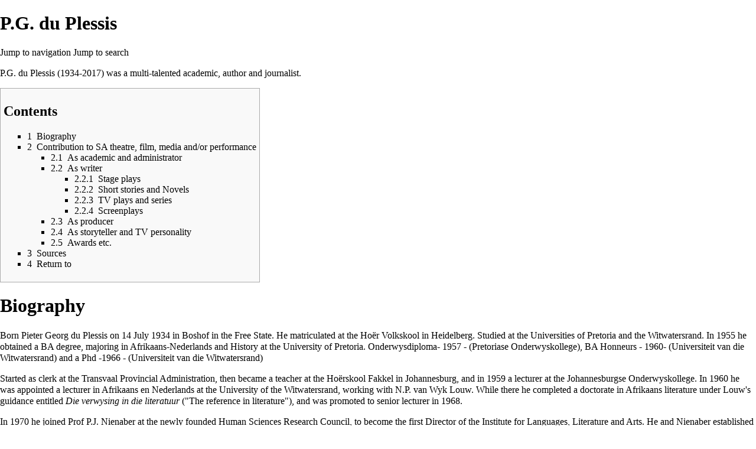

--- FILE ---
content_type: text/html; charset=UTF-8
request_url: https://esat.sun.ac.za/index.php?title=P.G._du_Plessis&printable=yes
body_size: 10566
content:
<!DOCTYPE html>
<html class="client-nojs" lang="en" dir="ltr">
<head>
<meta charset="UTF-8"/>
<title>P.G. du Plessis - ESAT</title>
<script>document.documentElement.className = document.documentElement.className.replace( /(^|\s)client-nojs(\s|$)/, "$1client-js$2" );</script>
<script>(window.RLQ=window.RLQ||[]).push(function(){mw.config.set({"wgCanonicalNamespace":"","wgCanonicalSpecialPageName":false,"wgNamespaceNumber":0,"wgPageName":"P.G._du_Plessis","wgTitle":"P.G. du Plessis","wgCurRevisionId":260079,"wgRevisionId":260079,"wgArticleId":8661,"wgIsArticle":true,"wgIsRedirect":false,"wgAction":"view","wgUserName":null,"wgUserGroups":["*"],"wgCategories":[],"wgBreakFrames":false,"wgPageContentLanguage":"en","wgPageContentModel":"wikitext","wgSeparatorTransformTable":["",""],"wgDigitTransformTable":["",""],"wgDefaultDateFormat":"dmy","wgMonthNames":["","January","February","March","April","May","June","July","August","September","October","November","December"],"wgMonthNamesShort":["","Jan","Feb","Mar","Apr","May","Jun","Jul","Aug","Sep","Oct","Nov","Dec"],"wgRelevantPageName":"P.G._du_Plessis","wgRelevantArticleId":8661,"wgRequestId":"dc462cf43b2598664b8bcce8","wgCSPNonce":false,"wgIsProbablyEditable":false,"wgRelevantPageIsProbablyEditable":false,"wgRestrictionEdit":[],"wgRestrictionMove":[],"wgWikiEditorEnabledModules":[]});mw.loader.state({"site.styles":"ready","noscript":"ready","user.styles":"ready","user":"ready","user.options":"ready","user.tokens":"loading","mediawiki.legacy.shared":"ready","mediawiki.legacy.commonPrint":"ready","mediawiki.toc.styles":"ready","mediawiki.skinning.interface":"ready","skins.vector.styles":"ready"});mw.loader.implement("user.tokens@0tffind",function($,jQuery,require,module){/*@nomin*/mw.user.tokens.set({"editToken":"+\\","patrolToken":"+\\","watchToken":"+\\","csrfToken":"+\\"});
});RLPAGEMODULES=["site","mediawiki.page.startup","mediawiki.page.ready","mediawiki.toc","mediawiki.searchSuggest","skins.vector.js"];mw.loader.load(RLPAGEMODULES);});</script>
<link rel="stylesheet" href="/load.php?lang=en&amp;modules=mediawiki.legacy.commonPrint%2Cshared%7Cmediawiki.skinning.interface%7Cmediawiki.toc.styles%7Cskins.vector.styles&amp;only=styles&amp;printable=1&amp;skin=vector"/>
<script async="" src="/load.php?lang=en&amp;modules=startup&amp;only=scripts&amp;printable=1&amp;skin=vector"></script>
<meta name="ResourceLoaderDynamicStyles" content=""/>
<meta name="generator" content="MediaWiki 1.33.2"/>
<meta name="robots" content="noindex,follow"/>
<link rel="shortcut icon" href="/favicon.ico"/>
<link rel="search" type="application/opensearchdescription+xml" href="/opensearch_desc.php" title="ESAT (en)"/>
<link rel="EditURI" type="application/rsd+xml" href="https://esat.sun.ac.za/api.php?action=rsd"/>
<link rel="license" href="http://creativecommons.org/licenses/publicdomain/"/>
<link rel="alternate" type="application/atom+xml" title="ESAT Atom feed" href="/index.php?title=Special:RecentChanges&amp;feed=atom"/>
<!--[if lt IE 9]><script src="/load.php?lang=en&amp;modules=html5shiv&amp;only=scripts&amp;skin=vector&amp;sync=1"></script><![endif]-->
</head>
<body class="mediawiki ltr sitedir-ltr mw-hide-empty-elt ns-0 ns-subject page-P_G_du_Plessis rootpage-P_G_du_Plessis skin-vector action-view">
<div id="mw-page-base" class="noprint"></div>
<div id="mw-head-base" class="noprint"></div>
<div id="content" class="mw-body" role="main">
	<a id="top"></a>
	
	<div class="mw-indicators mw-body-content">
</div>

	<h1 id="firstHeading" class="firstHeading" lang="en">P.G. du Plessis</h1>
	
	<div id="bodyContent" class="mw-body-content">
		<div id="siteSub" class="noprint">From ESAT</div>
		<div id="contentSub"></div>
		
		
		
		<div id="jump-to-nav"></div>
		<a class="mw-jump-link" href="#mw-head">Jump to navigation</a>
		<a class="mw-jump-link" href="#p-search">Jump to search</a>
		<div id="mw-content-text" lang="en" dir="ltr" class="mw-content-ltr"><div class="mw-parser-output"><p><a class="mw-selflink selflink">P.G. du Plessis</a> (1934-2017) was a multi-talented academic, author and journalist.  
</p>
<div id="toc" class="toc"><input type="checkbox" role="button" id="toctogglecheckbox" class="toctogglecheckbox" style="display:none" /><div class="toctitle" lang="en" dir="ltr"><h2>Contents</h2><span class="toctogglespan"><label class="toctogglelabel" for="toctogglecheckbox"></label></span></div>
<ul>
<li class="toclevel-1 tocsection-1"><a href="#Biography"><span class="tocnumber">1</span> <span class="toctext">Biography</span></a></li>
<li class="toclevel-1 tocsection-2"><a href="#Contribution_to_SA_theatre.2C_film.2C_media_and.2For_performance"><span class="tocnumber">2</span> <span class="toctext">Contribution to SA theatre, film, media and/or performance</span></a>
<ul>
<li class="toclevel-2 tocsection-3"><a href="#As_academic_and_administrator"><span class="tocnumber">2.1</span> <span class="toctext">As academic and administrator</span></a></li>
<li class="toclevel-2 tocsection-4"><a href="#As_writer"><span class="tocnumber">2.2</span> <span class="toctext">As writer</span></a>
<ul>
<li class="toclevel-3 tocsection-5"><a href="#Stage_plays"><span class="tocnumber">2.2.1</span> <span class="toctext">Stage plays</span></a></li>
<li class="toclevel-3 tocsection-6"><a href="#Short_stories_and_Novels"><span class="tocnumber">2.2.2</span> <span class="toctext">Short stories and Novels</span></a></li>
<li class="toclevel-3 tocsection-7"><a href="#TV_plays_and_series"><span class="tocnumber">2.2.3</span> <span class="toctext">TV plays and series</span></a></li>
<li class="toclevel-3 tocsection-8"><a href="#Screenplays"><span class="tocnumber">2.2.4</span> <span class="toctext">Screenplays</span></a></li>
</ul>
</li>
<li class="toclevel-2 tocsection-9"><a href="#As_producer"><span class="tocnumber">2.3</span> <span class="toctext">As producer</span></a></li>
<li class="toclevel-2 tocsection-10"><a href="#As_storyteller_and_TV_personality"><span class="tocnumber">2.4</span> <span class="toctext">As storyteller and TV personality</span></a></li>
<li class="toclevel-2 tocsection-11"><a href="#Awards_etc."><span class="tocnumber">2.5</span> <span class="toctext">Awards etc.</span></a></li>
</ul>
</li>
<li class="toclevel-1 tocsection-12"><a href="#Sources"><span class="tocnumber">3</span> <span class="toctext">Sources</span></a></li>
<li class="toclevel-1 tocsection-13"><a href="#Return_to"><span class="tocnumber">4</span> <span class="toctext">Return to</span></a></li>
</ul>
</div>

<h1><span class="mw-headline" id="Biography">Biography</span></h1>
<p>Born <a href="/index.php/Pieter_Georg_du_Plessis" class="mw-redirect" title="Pieter Georg du Plessis">Pieter Georg du Plessis</a> on 14 July 1934 in Boshof in the Free State. He matriculated at the Hoër Volkskool in Heidelberg. Studied at the Universities of Pretoria and the Witwatersrand. In 1955 he obtained a BA degree, majoring in <a href="/index.php/Afrikaans-Nederlands" title="Afrikaans-Nederlands">Afrikaans-Nederlands</a> and History at the <a href="/index.php/University_of_Pretoria" title="University of Pretoria">University of Pretoria</a>. Onderwysdiploma- 1957 - (Pretoriase Onderwyskollege), BA Honneurs - 1960- (Universiteit van die Witwatersrand) and a Phd -1966 - (Universiteit van die Witwatersrand)
</p><p>Started as clerk at the Transvaal Provincial Administration, then became a teacher at the Hoërskool Fakkel in Johannesburg, and in 1959 a lecturer at the Johannesburgse Onderwyskollege. In 1960 he was appointed a lecturer in <a href="/index.php/Afrikaans_en_Nederlands" class="mw-redirect" title="Afrikaans en Nederlands">Afrikaans en Nederlands</a> at the <a href="/index.php/University_of_the_Witwatersrand" title="University of the Witwatersrand">University of the Witwatersrand</a>, working with <a href="/index.php/N.P._van_Wyk_Louw" title="N.P. van Wyk Louw">N.P. van Wyk Louw</a>. While there he completed a doctorate in <a href="/index.php/Afrikaans" title="Afrikaans">Afrikaans</a> literature under Louw's guidance entitled <i>Die verwysing in die literatuur</i> ("The reference in literature"),  and was promoted to senior lecturer in 1968. 
</p><p>In 1970 he joined Prof <a href="/index.php/P.J._Nienaber" title="P.J. Nienaber">P.J. Nienaber</a> at the newly founded <a href="/index.php/Human_Sciences_Research_Council" title="Human Sciences Research Council">Human Sciences Research Council</a>, to become the first Director of the <a href="/index.php/Institute_for_Languages,_Literature_and_Arts" title="Institute for Languages, Literature and Arts">Institute for Languages, Literature and Arts</a>.   He and Nienaber established four Documentation Centres in the Institute - one each for South African Art, <a href="/index.php/Afrikaans" title="Afrikaans">Afrikaans</a> Literature, Music and Theatre.  The <a href="/index.php/National_Documentation_Centre_for_the_Performing_Arts" title="National Documentation Centre for the Performing Arts">National Documentation Centre for the Performing Arts</a> was headed by <a href="/index.php/P.P.B._Breytenbach" title="P.P.B. Breytenbach">P.P.B. Breytenbach</a>, the former Director of <a href="/index.php/NTO" title="NTO">NTO</a> and of <a href="/index.php/PACT" class="mw-redirect" title="PACT">PACT</a> and another mentor for Du Plessis. Hereafter he turned to journalism (editor of the Pretoria daily newspaper <i><a href="/index.php/Oggendblad" title="Oggendblad">Oggendblad</a></i>), film-production (he founded the production company <a href="/index.php?title=Sommatel&amp;action=edit&amp;redlink=1" class="new" title="Sommatel (page does not exist)">Sommatel</a>) and farming on his farm <i>Semoer</i> in the Western Transvaal. 
</p><p>Besides his work as critic and teacher, he compiled four collections of essays and stories over the years, <i>Halfeeu</i> (1966 ) and  <i>Hoogtepunte</i> (1967) - articles and stories that had appeared in <i><a href="/index.php/Die_Huisgenoot" class="mw-redirect" title="Die Huisgenoot">Die Huisgenoot</a></i> over the course of its first 50 years; <i>Spies op sy stukke</i> (the stories of <a href="/index.php/Jan_Spies" title="Jan Spies">Jan Spies</a>, 1990); and  <i>Ligvoets</i> (with Marga Stoffer, 1994 ) 
</p><p>He began his creative writing career with a few published poems and stories published in journals. Of the latter he later only considered <i>Pat O’Faggerty se verhaal</i> (appearing on 16 January, 1959 in <i><a href="/index.php/Die_Huisgenoot" class="mw-redirect" title="Die Huisgenoot">Die Huisgenoot</a></i>) as worthwhile. Then in 1969 - inspired by his mentor, <a href="/index.php/N.P._van_Wyk_Louw" title="N.P. van Wyk Louw">N.P. van Wyk Louw</a>, he turned to theatre and produced his first play, <i><a href="/index.php/Die_Nag_van_Legio" title="Die Nag van Legio">Die Nag van Legio</a></i>, soon followed by five more major works, thus establishing himself as the most commanding playwright of his generation.  
</p><p>In the 1980s he became a much beloved TV personality, famous for his storytelling ability in programmes such as <i><a href="/index.php?title=Spies_en_Plessie&amp;action=edit&amp;redlink=1" class="new" title="Spies en Plessie (page does not exist)">Spies en Plessie</a></i> and <i><a href="/index.php?title=Maak_%27n_Las&amp;action=edit&amp;redlink=1" class="new" title="Maak &#39;n Las (page does not exist)">Maak 'n Las</a></i>,  and his talent as interviewer of notable personalities with <i><a href="/index.php?title=P.G._Gesels_Met&amp;action=edit&amp;redlink=1" class="new" title="P.G. Gesels Met (page does not exist)">P.G. Gesels Met</a></i>. 
</p><p>However his most important impact was as a multi-talented writer of numerous literary and popular works, for a range of media.  Towards the end of his life, much was made of <i><a href="/index.php?title=Fees_van_die_Ongenooides&amp;action=edit&amp;redlink=1" class="new" title="Fees van die Ongenooides (page does not exist)">Fees van die Ongenooides</a></i> , his unforgettable TV series on the <a href="/index.php/Anglo-Boer_War" class="mw-redirect" title="Anglo-Boer War">Anglo-Boer War</a>, and more significantly the gripping novel of the same name published shortly after - rated by some as one of the most important in Afrikaans - while for other critics the handful of plays had exerted an equal, if not greater, influence on South African literature. 
</p><p>He passed away on 7 June 2017 aged 82.
</p>
<h1><span id="Contribution_to_SA_theatre,_film,_media_and/or_performance"></span><span class="mw-headline" id="Contribution_to_SA_theatre.2C_film.2C_media_and.2For_performance">Contribution to SA theatre, film, media and/or performance</span></h1>
<h2><span class="mw-headline" id="As_academic_and_administrator">As academic and administrator</span></h2>
<p>Besides his teaching at the <a href="/index.php/University_of_the_Witwatersrand" title="University of the Witwatersrand">University of the Witwatersrand</a> and his administrative role as director of the <a href="/index.php/Institute_for_Languages,_Literature_and_Arts" title="Institute for Languages, Literature and Arts">Institute for Languages, Literature and Arts</a>, he also wrote a number of articles and reviews and was for a time the editor of the <a href="/index.php/Afrikaans" title="Afrikaans">Afrikaans</a> academic journal <i><a href="/index.php/Standpunte" title="Standpunte">Standpunte</a></i>.   
</p>
<h2><span class="mw-headline" id="As_writer">As writer</span></h2>
<p><a class="mw-selflink selflink">P.G. du Plessis</a> wrote numerous poems, plays, short stories, novels, film and TV scripts over the years, many of them innovative and influential.
</p>
<h3><span class="mw-headline" id="Stage_plays">Stage plays</span></h3>
<p>Started his playwriting career with the profound <i><a href="/index.php/Die_Nag_van_Legio" title="Die Nag van Legio">Die Nag van Legio</a></i> (<a href="/index.php/Tafelberg" class="mw-redirect" title="Tafelberg">Tafelberg</a>, 1969). Next came the immensely popular <i><a href="/index.php/Mattewis_en_Meraai" title="Mattewis en Meraai">Mattewis en Meraai</a></i> (1970, a dramatisation of a series of stories by <a href="/index.php/Mikro" title="Mikro">Mikro</a>), followed by the influential, controversial and hugely successful <i><a href="/index.php/Siener_in_die_Suburbs" title="Siener in die Suburbs">Siener in die Suburbs</a></i> (<a href="/index.php/Tafelberg" class="mw-redirect" title="Tafelberg">Tafelberg</a>, 1971), the futurist fantasy <i><a href="/index.php/Plaston:_DNS-Kind" title="Plaston: DNS-Kind">Plaston: DNS-Kind</a></i> (Tafelberg, 1973), the roaringly successful farce <i><a href="/index.php/%27n_Seder_Val_in_Waterkloof" title="&#39;n Seder Val in Waterkloof">'n Seder Val in Waterkloof</a></i> (performed 1975, published by <a href="/index.php/Tafelberg" class="mw-redirect" title="Tafelberg">Tafelberg</a>, 1977) and the <a href="/index.php/Anglo-Boer_War" class="mw-redirect" title="Anglo-Boer War">Anglo-Boer War</a> play <i><a href="/index.php/Vereeniging,_Vereniging" title="Vereeniging, Vereniging">Vereeniging, Vereniging</a></i> (<a href="/index.php/Tafelberg" class="mw-redirect" title="Tafelberg">Tafelberg</a>, 1985). After this he turned to prose and television for a while, returning to the stage in 1999 with a play called <i><a href="/index.php?title=Inkleurboek&amp;action=edit&amp;redlink=1" class="new" title="Inkleurboek (page does not exist)">Inkleurboek</a></i> which was produced at the <a href="/index.php/Klein_Karoo_Nasionale_Kunstefees" title="Klein Karoo Nasionale Kunstefees">Klein Karoo Nasionale Kunstefees</a>, then came another hiatus before a new series of plays were produced: <i><a href="/index.php/Nagkantoor" title="Nagkantoor">Nagkantoor</a></i> (2004), a tribute to the <a href="/index.php/Afrikaans" title="Afrikaans">Afrikaans</a> singer-composer <a href="/index.php/Koos_du_Plessis" title="Koos du Plessis">Koos du Plessis</a>; <i><a href="/index.php?title=Bedevaart&amp;action=edit&amp;redlink=1" class="new" title="Bedevaart (page does not exist)">Bedevaart</a></i> (2006), <i><a href="/index.php/Sophia_Mentz_Beredder_Haar_Boedel" title="Sophia Mentz Beredder Haar Boedel">Sophia Mentz Beredder Haar Boedel</a></i> (2008); <i><a href="/index.php/Onderweg" title="Onderweg">Onderweg</a></i> A stage version of <a href="/index.php/Afrikaans" title="Afrikaans">Afrikaans</a> singer, composer and playwright <a href="/index.php/Jannie_du_Toit" title="Jannie du Toit">Jannie du Toit</a>'s autobiography (2011); and <i><a href="/index.php?title=Pandjieswinkelstories&amp;action=edit&amp;redlink=1" class="new" title="Pandjieswinkelstories (page does not exist)">Pandjieswinkelstories</a></i> (2014). 
</p>
<h3><span class="mw-headline" id="Short_stories_and_Novels">Short stories and Novels</span></h3>
<p>He started as a prose writer with his renowned and beloved <i><a href="/index.php?title=Ko%C3%B6perasiestories_op_Donderdag&amp;action=edit&amp;redlink=1" class="new" title="Koöperasiestories op Donderdag (page does not exist)">Koöperasiestories op Donderdag</a></i>, serialized in <i><a href="/index.php?title=Die_Transvaler&amp;action=edit&amp;redlink=1" class="new" title="Die Transvaler (page does not exist)">Die Transvaler</a></i> from 1980 onwards - short, tragi-comic and intensely human stories of life in a small town. (They were published as <a href="/index.php?title=Ko%C3%B6perasie-stories_op_Donderdag&amp;action=edit&amp;redlink=1" class="new" title="Koöperasie-stories op Donderdag (page does not exist)">Koöperasie-stories op Donderdag</a><i> by <a href="/index.php/Perskor" title="Perskor">Perskor</a> in 1980, later reworked for television, gaining an enormous following). Followed over the years by more story collections in a similar vein, including </i><a href="/index.php?title=Hier_sit_die_Manne&amp;action=edit&amp;redlink=1" class="new" title="Hier sit die Manne (page does not exist)">Hier sit die Manne</a><i> (<a href="/index.php/Perskor" title="Perskor">Perskor</a>, 1883), </i><a href="/index.php?title=Nog_Ko%C3%B6perasiestories&amp;action=edit&amp;redlink=1" class="new" title="Nog Koöperasiestories (page does not exist)">Nog Koöperasiestories</a><i> (1984), </i>Het Olifante Elmboë?<i> (1987), 1991 </i><a href="/index.php?title=Ko%C3%B6perasie-stories:_die_omnibus&amp;action=edit&amp;redlink=1" class="new" title="Koöperasie-stories: die omnibus (page does not exist)">Koöperasie-stories: die omnibus</a><i> (<a href="/index.php/Perskor" title="Perskor">Perskor</a>, 1991), </i>Neklis<i> (1993) and </i>Tussen die Riewe<i> (Benedic, 1997), </i>Tweehonderd stories<i> (<a href="/index.php/Perskor" title="Perskor">Perskor</a>, 1998), </i>120+ Sommerstories<i> (<a href="/index.php/LAPA" class="mw-redirect" title="LAPA">LAPA</a>, 2006) and </i>Kortetjies en ’n lange<i> (<a href="/index.php/Tafelberg" class="mw-redirect" title="Tafelberg">Tafelberg</a>, 2009). </i>
</p><p>Du Plessis also wrote three very diverse novels: The first was <i>Syferfonteine</i> (<a href="/index.php/Tafelberg" class="mw-redirect" title="Tafelberg">Tafelberg</a>, 1994), followed by <i>The Married Man’s Guide to Adultery: A Study of Adulterations</i> (<a href="/index.php/Tafelberg" class="mw-redirect" title="Tafelberg">Tafelberg</a>, 1998). This was his only attempt to write prose in English, and is a satire on modern life, in a style that <a href="/index.php?title=Heilna_du_Plooy&amp;action=edit&amp;redlink=1" class="new" title="Heilna du Plooy (page does not exist)">Heilna du Plooy</a> has referred to as  "<i><a href="/index.php?title=Ko%C3%B6perasiestories&amp;action=edit&amp;redlink=1" class="new" title="Koöperasiestories (page does not exist)">Koöperasiestories</a></i> on steroids".
</p><p>The third novel,  <i><a href="/index.php?title=Fees_van_die_Ongenooides&amp;action=edit&amp;redlink=1" class="new" title="Fees van die Ongenooides (page does not exist)">Fees van die Ongenooides</a></i> ("<a href="/index.php/Feast_of_the_Uninvited" title="Feast of the Uninvited">Feast of the Uninvited</a>") , started out as an English TV series, and was expanded into a novel and published in 2008 It was his last novel and is the one now considered by many to be one of his most significant artistic contributions and certainly his ultimate achievement in prose. A monumental work about the <a href="/index.php/Anglo-Boer_War" class="mw-redirect" title="Anglo-Boer War">Anglo-Boer War</a>, it was also translated and published in English (as <i><a href="/index.php?title=The_Feast_of_the_Uninvited&amp;action=edit&amp;redlink=1" class="new" title="The Feast of the Uninvited (page does not exist)">The Feast of the Uninvited</a></i>). 
</p><p><br />
</p>
<h3><span class="mw-headline" id="TV_plays_and_series">TV plays and series</span></h3>
<p>Having written two sets of the enormously popular short stories entitled <i><a href="/index.php?title=Ko%C3%B6perasiestories&amp;action=edit&amp;redlink=1" class="new" title="Koöperasiestories (page does not exist)">Koöperasiestories</a></i> ("co-op stories")  for <i><a href="/index.php?title=Die_Transvaler&amp;action=edit&amp;redlink=1" class="new" title="Die Transvaler (page does not exist)">Die Transvaler</a></i>, he reworked the stories as a immensely popular TV series - utilizing a simple yet revolutionary format for his tragi-comic tales of life in the South African "<a href="/index.php?title=Platteland&amp;action=edit&amp;redlink=1" class="new" title="Platteland (page does not exist)">platteland</a>". He also wrote the script for the TV series <i><a href="/index.php/Mattewis_en_Meraai" title="Mattewis en Meraai">Mattewis en Meraai</a></i>, based on his play of the same name, and another small town series entitled <i><a href="/index.php?title=Pandjieswinkelstories&amp;action=edit&amp;redlink=1" class="new" title="Pandjieswinkelstories (page does not exist)">Pandjieswinkelstories</a></i> ("pawn shop stories"), for <a href="/index.php/KykNET" class="mw-redirect" title="KykNET">KykNET</a>, <i><a href="/index.php?title=Maplotters&amp;action=edit&amp;redlink=1" class="new" title="Maplotters (page does not exist)">Maplotters</a></i>. 
</p><p>Other series included <i><a href="/index.php?title=TJ7&amp;action=edit&amp;redlink=1" class="new" title="TJ7 (page does not exist)">TJ7</a></i> , <i><a href="/index.php?title=Maplotters&amp;action=edit&amp;redlink=1" class="new" title="Maplotters (page does not exist)">Maplotters</a></i>, <i><a href="/index.php?title=Andries_Plak&amp;action=edit&amp;redlink=1" class="new" title="Andries Plak (page does not exist)">Andries Plak</a></i>, <i><a href="/index.php?title=Dryfsand&amp;action=edit&amp;redlink=1" class="new" title="Dryfsand (page does not exist)">Dryfsand</a></i> and the Boer war series <i><a href="/index.php/Feast_of_the_Uninvited" title="Feast of the Uninvited">Feast of the Uninvited</a></i>, which he later reworked as a powerful <a href="/index.php/Afrikaans" title="Afrikaans">Afrikaans</a> novel.
</p><p>Besides the many series, he also wrote a few single dramas for TV, including <i><a href="/index.php?title=Anderkant_Sesriem&amp;action=edit&amp;redlink=1" class="new" title="Anderkant Sesriem (page does not exist)">Anderkant Sesriem</a></i> ("The other side of Sesriem") and <i><a href="/index.php?title=%E2%80%99n_Rand_%E2%80%99n_Droom&amp;action=edit&amp;redlink=1" class="new" title="’n Rand ’n Droom (page does not exist)">’n Rand ’n Droom</a></i> ("A rand a dream").
</p>
<h3><span class="mw-headline" id="Screenplays">Screenplays</span></h3>
<p>He wrote the screenplays for a number of films, including <i><a href="/index.php/Siener_in_die_Suburbs" title="Siener in die Suburbs">Siener in die Suburbs</a></i>, <i><a href="/index.php/%27n_Seder_Val_in_Waterkloof" title="&#39;n Seder Val in Waterkloof">'n Seder Val in Waterkloof</a></i>, <i><a href="/index.php?title=Nag_van_die_19de&amp;action=edit&amp;redlink=1" class="new" title="Nag van die 19de (page does not exist)">Nag van die 19de</a></i>, <i><a href="/index.php?title=Liewe_Hemel,_Genis!&amp;action=edit&amp;redlink=1" class="new" title="Liewe Hemel, Genis! (page does not exist)">Liewe Hemel, Genis!</a></i> (1987 - based on the main characters of <i><a href="/index.php?title=Ko%C3%B6perasiestories&amp;action=edit&amp;redlink=1" class="new" title="Koöperasiestories (page does not exist)">Koöperasiestories</a></i>), <i><a href="/index.php?title=Weerskant_die_Nag&amp;action=edit&amp;redlink=1" class="new" title="Weerskant die Nag (page does not exist)">Weerskant die Nag</a></i> (1979) and <i><a href="/index.php?title=The_Devil_%26_The_Song&amp;action=edit&amp;redlink=1" class="new" title="The Devil &amp; The Song (page does not exist)">The Devil &amp; The Song</a></i> (on the life of singer <a href="/index.php?title=Bles_Bridges&amp;action=edit&amp;redlink=1" class="new" title="Bles Bridges (page does not exist)">Bles Bridges</a>).
</p>
<h2><span class="mw-headline" id="As_producer">As producer</span></h2>
<h2><span class="mw-headline" id="As_storyteller_and_TV_personality">As storyteller and TV personality</span></h2>
<p>In the 1980s he became a much beloved TV personality, famous for his storytelling ability as the presenter and participant in programmes such as <i><a href="/index.php?title=Spies_en_Plessie&amp;action=edit&amp;redlink=1" class="new" title="Spies en Plessie (page does not exist)">Spies en Plessie</a></i> and <i><a href="/index.php?title=Maak_%27n_Las&amp;action=edit&amp;redlink=1" class="new" title="Maak &#39;n Las (page does not exist)">Maak 'n Las</a></i>,  and his talent as interviewer of notable personalities with <i><a href="/index.php?title=P.G._Gesels_Met&amp;action=edit&amp;redlink=1" class="new" title="P.G. Gesels Met (page does not exist)">P.G. Gesels Met</a></i>.
</p>
<h2><span class="mw-headline" id="Awards_etc.">Awards etc.</span></h2>
<p>He was awarded the <a href="/index.php/Hertzogprys" title="Hertzogprys">Hertzog Prize</a> for Drama in 1972 for <i><a href="/index.php/Siener_in_die_Suburbs" title="Siener in die Suburbs">Siener in die Suburbs</a></i>, but also taking into consideration  <i><a href="/index.php/Die_Nag_van_Legio" title="Die Nag van Legio">Die Nag van Legio</a></i>.  
</p><p><a href="/index.php?title=Hofmeyr_Prize&amp;action=edit&amp;redlink=1" class="new" title="Hofmeyr Prize (page does not exist)">Hofmeyr Prize</a> (1970) – Die nag van Legio
</p><p><a href="/index.php?title=CNA&amp;action=edit&amp;redlink=1" class="new" title="CNA (page does not exist)">CNA</a> Prize (1971) – Siener in die suburbs
</p><p><a href="/index.php?title=Hertzog_Prize_for_Drama&amp;action=edit&amp;redlink=1" class="new" title="Hertzog Prize for Drama (page does not exist)">Hertzog Prize for Drama</a> (1972) – <i><a href="/index.php/Nag_van_Legio" class="mw-redirect" title="Nag van Legio">Nag van Legio</a></i> and <i><a href="/index.php/Siener_in_die_suburbs" title="Siener in die suburbs">Siener in die suburbs</a></i>.
</p><p><a href="/index.php?title=WA_Hofmeyr_Prize&amp;action=edit&amp;redlink=1" class="new" title="WA Hofmeyr Prize (page does not exist)">WA Hofmeyr Prize</a> (1973) – <i><a href="/index.php/Siener_in_die_Suburbs" title="Siener in die Suburbs">Siener in die Suburbs</a></i>
</p><p><a href="/index.php?title=FAK_Prize_for_Light_Fiction&amp;action=edit&amp;redlink=1" class="new" title="FAK Prize for Light Fiction (page does not exist)">FAK Prize for Light Fiction</a> (1988) – <i>Het olifante elmboë?</i>
</p><p><a href="/index.php?title=Insig_Afrikaanse_Onbeperk_Pioniersprys&amp;action=edit&amp;redlink=1" class="new" title="Insig Afrikaanse Onbeperk Pioniersprys (page does not exist)">Insig Afrikaanse Onbeperk Pioniersprys</a> (2002) 
</p><p><a href="/index.php?title=ATKV_Television_Prize_for_Best_Script&amp;action=edit&amp;redlink=1" class="new" title="ATKV Television Prize for Best Script (page does not exist)">ATKV Television Prize for Best Script</a> (2007) – For the TV series <i><a href="/index.php?title=Dryfsand&amp;action=edit&amp;redlink=1" class="new" title="Dryfsand (page does not exist)">Dryfsand</a></i>
</p><p><a href="/index.php?title=ATKV_Prize&amp;action=edit&amp;redlink=1" class="new" title="ATKV Prize (page does not exist)">ATKV Prize</a>: <i><a href="/index.php?title=Fees_van_die_Ongenooides&amp;action=edit&amp;redlink=1" class="new" title="Fees van die Ongenooides (page does not exist)">Fees van die Ongenooides</a></i> (2009)
</p><p><a href="/index.php?title=Helgaard_Steyn_Prize&amp;action=edit&amp;redlink=1" class="new" title="Helgaard Steyn Prize (page does not exist)">Helgaard Steyn Prize</a>: <i><a href="/index.php?title=Fees_van_die_Ongenooides&amp;action=edit&amp;redlink=1" class="new" title="Fees van die Ongenooides (page does not exist)">Fees van die Ongenooides</a></i> (2012)
</p>
<h1><span class="mw-headline" id="Sources">Sources</span></h1>
<p><a target="_blank" rel="nofollow noreferrer noopener" class="external free" href="https://af.wikipedia.org/wiki/PG_du_Plessis">https://af.wikipedia.org/wiki/PG_du_Plessis</a>
</p><p><a target="_blank" rel="nofollow noreferrer noopener" class="external free" href="http://www.litnet.co.za/pg-du-plessis-1934/">http://www.litnet.co.za/pg-du-plessis-1934/</a>
</p><p><a target="_blank" rel="nofollow noreferrer noopener" class="external free" href="http://www.miradordelvalle.info/57769-top-books-pdf-the-married-mans-guide-to-adultery.html">http://www.miradordelvalle.info/57769-top-books-pdf-the-married-mans-guide-to-adultery.html</a>
</p><p><a target="_blank" rel="nofollow noreferrer noopener" class="external free" href="https://af.wikipedia.org/wiki/Liewe_hemel,_Genis">https://af.wikipedia.org/wiki/Liewe_hemel,_Genis</a>!
</p><p><a href="/index.php?title=Sunday_Times_Magazine&amp;action=edit&amp;redlink=1" class="new" title="Sunday Times Magazine (page does not exist)">Sunday Times Magazine</a>, 2 July 1989.
</p><p><a href="/index.php/Percy_Tucker" title="Percy Tucker">Percy Tucker</a>, 1997; 
</p><p><a href="/index.php/Temple_Hauptfleisch" title="Temple Hauptfleisch">Temple Hauptfleisch</a>, 1997 
</p><p><a href="/index.php/J.C._Kannemeyer" title="J.C. Kannemeyer">J.C. Kannemeyer</a>, 19**  
</p><p>Carstens, B.H.J. 2009.
</p><p>Aktueel (p. 3),  <i><a href="/index.php/Die_Burger" title="Die Burger">Die Burger</a></i> Thursday,  8 June 2017. 
</p><p>Kuns en Vermaak (p. 6),  <i><a href="/index.php/Die_Burger" title="Die Burger">Die Burger</a></i> Friday,  9 June 2017. 
</p><p>Rapport Weekliks (pp. 8-9), <i><a href="/index.php/Rapport" title="Rapport">Rapport</a></i> 11 June 2017.
</p><p>Go to the  <a href="/index.php/ESAT_Bibliography" title="ESAT Bibliography">ESAT Bibliography</a>
</p>
<h1><span class="mw-headline" id="Return_to">Return to</span></h1>
<p>Return to <a href="/index.php/ESAT_Personalities_D" title="ESAT Personalities D">ESAT Personalities  D</a> 
</p><p>Return to <a href="/index.php/South_African_Theatre/Personalities" title="South African Theatre/Personalities">South African Theatre Personalities</a>
</p><p>Return to <a href="/index.php/The_ESAT_Entries" title="The ESAT Entries">The ESAT Entries</a>
</p><p>Return to <a href="/index.php/Main_Page" title="Main Page">Main Page</a>
</p>
<!-- 
NewPP limit report
Cached time: 20260121074048
Cache expiry: 86400
Dynamic content: false
CPU time usage: 0.022 seconds
Real time usage: 0.029 seconds
Preprocessor visited node count: 51/1000000
Preprocessor generated node count: 56/1000000
Post‐expand include size: 0/2097152 bytes
Template argument size: 0/2097152 bytes
Highest expansion depth: 2/40
Expensive parser function count: 0/100
Unstrip recursion depth: 0/20
Unstrip post‐expand size: 0/5000000 bytes
-->
<!--
Transclusion expansion time report (%,ms,calls,template)
100.00%    0.000      1 -total
-->

<!-- Saved in parser cache with key esat:pcache:idhash:8661-0!canonical and timestamp 20260121074048 and revision id 260079
 -->
</div></div>
		
		<div class="printfooter">Retrieved from "<a dir="ltr" href="https://esat.sun.ac.za/index.php?title=P.G._du_Plessis&amp;oldid=260079">https://esat.sun.ac.za/index.php?title=P.G._du_Plessis&amp;oldid=260079</a>"</div>
		
		<div id="catlinks" class="catlinks catlinks-allhidden" data-mw="interface"></div>
		
		<div class="visualClear"></div>
		
	</div>
</div>

		<div id="mw-navigation">
			<h2>Navigation menu</h2>
			<div id="mw-head">
									<div id="p-personal" role="navigation" aria-labelledby="p-personal-label">
						<h3 id="p-personal-label">Personal tools</h3>
						<ul>
							<li id="pt-login"><a href="/index.php?title=Special:UserLogin&amp;returnto=P.G.+du+Plessis&amp;returntoquery=printable%3Dyes" title="You are encouraged to log in; however, it is not mandatory [o]" accesskey="o">Log in</a></li>						</ul>
					</div>
									<div id="left-navigation">
										<div id="p-namespaces" role="navigation" class="vectorTabs" aria-labelledby="p-namespaces-label">
						<h3 id="p-namespaces-label">Namespaces</h3>
						<ul>
							<li id="ca-nstab-main" class="selected"><span><a href="/index.php/P.G._du_Plessis" title="View the content page [c]" accesskey="c">Page</a></span></li><li id="ca-talk" class="new"><span><a href="/index.php?title=Talk:P.G._du_Plessis&amp;action=edit&amp;redlink=1" rel="discussion" title="Discussion about the content page (page does not exist) [t]" accesskey="t">Discussion</a></span></li>						</ul>
					</div>
										<div id="p-variants" role="navigation" class="vectorMenu emptyPortlet" aria-labelledby="p-variants-label">
												<input type="checkbox" class="vectorMenuCheckbox" aria-labelledby="p-variants-label" />
						<h3 id="p-variants-label">
							<span>Variants</span>
						</h3>
						<ul class="menu">
													</ul>
					</div>
									</div>
				<div id="right-navigation">
										<div id="p-views" role="navigation" class="vectorTabs" aria-labelledby="p-views-label">
						<h3 id="p-views-label">Views</h3>
						<ul>
							<li id="ca-view" class="collapsible selected"><span><a href="/index.php/P.G._du_Plessis">Read</a></span></li><li id="ca-viewsource" class="collapsible"><span><a href="/index.php?title=P.G._du_Plessis&amp;action=edit" title="This page is protected.&#10;You can view its source [e]" accesskey="e">View source</a></span></li><li id="ca-history" class="collapsible"><span><a href="/index.php?title=P.G._du_Plessis&amp;action=history" title="Past revisions of this page [h]" accesskey="h">View history</a></span></li>						</ul>
					</div>
										<div id="p-cactions" role="navigation" class="vectorMenu emptyPortlet" aria-labelledby="p-cactions-label">
						<input type="checkbox" class="vectorMenuCheckbox" aria-labelledby="p-cactions-label" />
						<h3 id="p-cactions-label"><span>More</span></h3>
						<ul class="menu">
													</ul>
					</div>
										<div id="p-search" role="search">
						<h3>
							<label for="searchInput">Search</label>
						</h3>
						<form action="/index.php" id="searchform">
							<div id="simpleSearch">
								<input type="search" name="search" placeholder="Search ESAT" title="Search ESAT [f]" accesskey="f" id="searchInput"/><input type="hidden" value="Special:Search" name="title"/><input type="submit" name="fulltext" value="Search" title="Search the pages for this text" id="mw-searchButton" class="searchButton mw-fallbackSearchButton"/><input type="submit" name="go" value="Go" title="Go to a page with this exact name if it exists" id="searchButton" class="searchButton"/>							</div>
						</form>
					</div>
									</div>
			</div>
			<div id="mw-panel">
				<div id="p-logo" role="banner"><a class="mw-wiki-logo" href="/index.php/Main_Page" title="Visit the main page"></a></div>
						<div class="portal" role="navigation" id="p-navigation" aria-labelledby="p-navigation-label">
			<h3 id="p-navigation-label">Navigation</h3>
			<div class="body">
								<ul>
					<li id="n-mainpage-description"><a href="/index.php/Main_Page" title="Visit the main page [z]" accesskey="z">Main page</a></li><li id="n-recentchanges"><a href="/index.php/Special:RecentChanges" title="A list of recent changes in the wiki [r]" accesskey="r">Recent changes</a></li><li id="n-help"><a href="https://www.mediawiki.org/wiki/Special:MyLanguage/Help:Contents" target="_blank" title="The place to find out">Help</a></li>				</ul>
							</div>
		</div>
			<div class="portal" role="navigation" id="p-tb" aria-labelledby="p-tb-label">
			<h3 id="p-tb-label">Tools</h3>
			<div class="body">
								<ul>
					<li id="t-whatlinkshere"><a href="/index.php/Special:WhatLinksHere/P.G._du_Plessis" title="A list of all wiki pages that link here [j]" accesskey="j">What links here</a></li><li id="t-recentchangeslinked"><a href="/index.php/Special:RecentChangesLinked/P.G._du_Plessis" rel="nofollow" title="Recent changes in pages linked from this page [k]" accesskey="k">Related changes</a></li><li id="t-specialpages"><a href="/index.php/Special:SpecialPages" title="A list of all special pages [q]" accesskey="q">Special pages</a></li><li id="t-permalink"><a href="/index.php?title=P.G._du_Plessis&amp;oldid=260079" title="Permanent link to this revision of the page">Permanent link</a></li><li id="t-info"><a href="/index.php?title=P.G._du_Plessis&amp;action=info" title="More information about this page">Page information</a></li>				</ul>
							</div>
		</div>
				</div>
		</div>
				<div id="footer" role="contentinfo">
						<ul id="footer-info">
								<li id="footer-info-lastmod"> This page was last edited on 16 May 2024, at 15:38.</li>
								<li id="footer-info-viewcount">This page has been accessed 35,639 times.</li>
								<li id="footer-info-copyright">Content is available under <a class="external" rel="nofollow" href="http://creativecommons.org/licenses/publicdomain/">Public Domain</a> unless otherwise noted.</li>
							</ul>
						<ul id="footer-places">
								<li id="footer-places-privacy"><a href="/index.php/ESAT:Privacy_policy" title="ESAT:Privacy policy">Privacy policy</a></li>
								<li id="footer-places-about"><a href="/index.php/ESAT:About" title="ESAT:About">About ESAT</a></li>
								<li id="footer-places-disclaimer"><a href="/index.php/ESAT:General_disclaimer" title="ESAT:General disclaimer">Disclaimers</a></li>
							</ul>
										<ul id="footer-icons" class="noprint">
										<li id="footer-copyrightico">
						<a href="http://creativecommons.org/licenses/publicdomain/" target="_blank"><img src="/resources/assets/licenses/public-domain.png" alt="Public Domain" width="88" height="31"/></a>					</li>
										<li id="footer-poweredbyico">
						<a href="//www.mediawiki.org/" target="_blank"><img src="/resources/assets/poweredby_mediawiki_88x31.png" alt="Powered by MediaWiki" srcset="/resources/assets/poweredby_mediawiki_132x47.png 1.5x, /resources/assets/poweredby_mediawiki_176x62.png 2x" width="88" height="31"/></a>					</li>
									</ul>
						<div style="clear: both;"></div>
		</div>
		

<script>(window.RLQ=window.RLQ||[]).push(function(){mw.config.set({"wgPageParseReport":{"limitreport":{"cputime":"0.022","walltime":"0.029","ppvisitednodes":{"value":51,"limit":1000000},"ppgeneratednodes":{"value":56,"limit":1000000},"postexpandincludesize":{"value":0,"limit":2097152},"templateargumentsize":{"value":0,"limit":2097152},"expansiondepth":{"value":2,"limit":40},"expensivefunctioncount":{"value":0,"limit":100},"unstrip-depth":{"value":0,"limit":20},"unstrip-size":{"value":0,"limit":5000000},"timingprofile":["100.00%    0.000      1 -total"]},"cachereport":{"timestamp":"20260121074048","ttl":86400,"transientcontent":false}}});mw.config.set({"wgBackendResponseTime":68});});</script>
</body>
</html>
